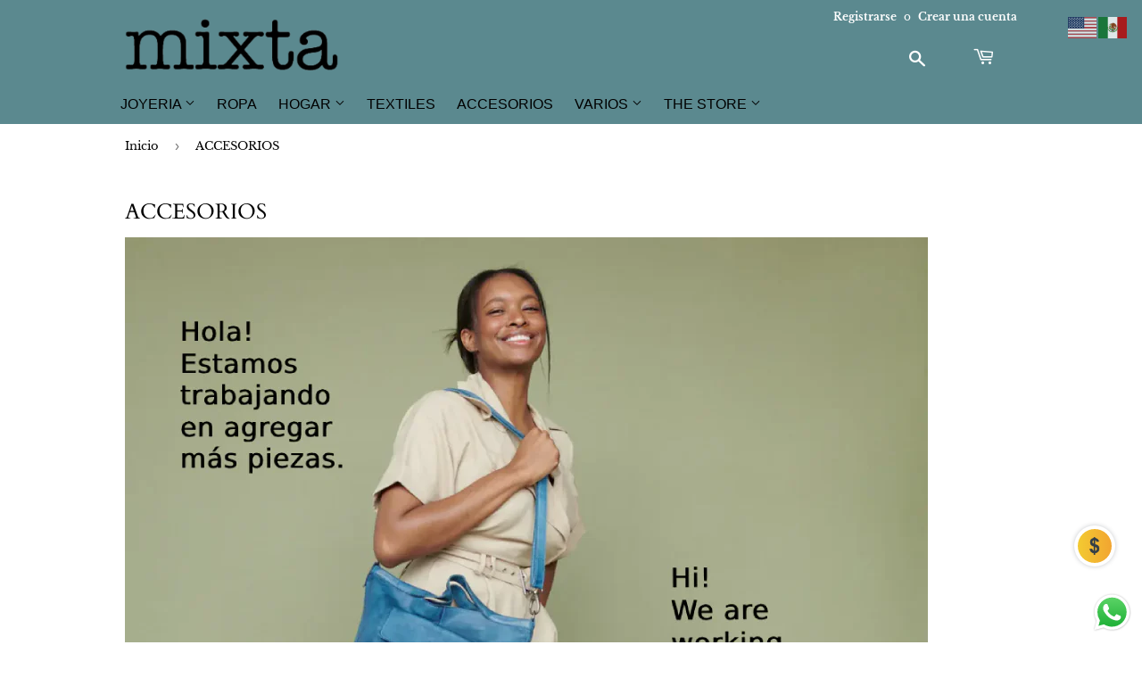

--- FILE ---
content_type: text/javascript
request_url: https://www.mixtashop.com/cdn/shop/t/19/assets/mlveda-custom-script.js?v=157617940541887014471645010337
body_size: -714
content:
$(document).ready(function(){var owl=$(".owl-carousel");owl.owlCarousel({items:1,loop:!0,dots:!0,nav:!0,margin:10,autoplay:!0,autoplayTimeout:7e3,autoplayHoverPause:!0})});
//# sourceMappingURL=/cdn/shop/t/19/assets/mlveda-custom-script.js.map?v=157617940541887014471645010337


--- FILE ---
content_type: text/javascript; charset=utf-8
request_url: https://www.mixtashop.com/products/mixta-gift-card.js
body_size: -134
content:
{"id":6657179648073,"title":"MIXTA GIFT CARD","handle":"mixta-gift-card","description":"\u003cp\u003eRegálele a tu persona favorita una certificado de regalo de nuestra tienda!\u003cbr\u003e\u003c\/p\u003e\n\u003cp\u003eDespués de comprarla, recibirás un correo con el código para utilizar el certificado de regalo, mándaselo a la persona y que disfruten!\u003c\/p\u003e","published_at":"2022-02-28T11:34:32-06:00","created_at":"2022-01-22T18:30:27-06:00","vendor":"MIXTA","type":"Gift Cards","tags":[],"price":50000,"price_min":50000,"price_max":300000,"available":true,"price_varies":true,"compare_at_price":null,"compare_at_price_min":0,"compare_at_price_max":0,"compare_at_price_varies":false,"variants":[{"id":39611422343241,"title":"MX$500.00","option1":"MX$500.00","option2":null,"option3":null,"sku":"","requires_shipping":false,"taxable":false,"featured_image":null,"available":true,"name":"MIXTA GIFT CARD - MX$500.00","public_title":"MX$500.00","options":["MX$500.00"],"price":50000,"weight":0,"compare_at_price":null,"inventory_quantity":-4,"inventory_management":null,"inventory_policy":"deny","barcode":null,"requires_selling_plan":false,"selling_plan_allocations":[]},{"id":39611422376009,"title":"MX$1,000.00","option1":"MX$1,000.00","option2":null,"option3":null,"sku":"","requires_shipping":false,"taxable":false,"featured_image":null,"available":true,"name":"MIXTA GIFT CARD - MX$1,000.00","public_title":"MX$1,000.00","options":["MX$1,000.00"],"price":100000,"weight":0,"compare_at_price":null,"inventory_quantity":-3,"inventory_management":null,"inventory_policy":"deny","barcode":null,"requires_selling_plan":false,"selling_plan_allocations":[]},{"id":39611422408777,"title":"MX$1,500.00","option1":"MX$1,500.00","option2":null,"option3":null,"sku":"","requires_shipping":false,"taxable":false,"featured_image":null,"available":true,"name":"MIXTA GIFT CARD - MX$1,500.00","public_title":"MX$1,500.00","options":["MX$1,500.00"],"price":150000,"weight":0,"compare_at_price":null,"inventory_quantity":0,"inventory_management":null,"inventory_policy":"deny","barcode":null,"requires_selling_plan":false,"selling_plan_allocations":[]},{"id":39611422441545,"title":"MX$2,000.00","option1":"MX$2,000.00","option2":null,"option3":null,"sku":"","requires_shipping":false,"taxable":false,"featured_image":null,"available":true,"name":"MIXTA GIFT CARD - MX$2,000.00","public_title":"MX$2,000.00","options":["MX$2,000.00"],"price":200000,"weight":0,"compare_at_price":null,"inventory_quantity":-2,"inventory_management":null,"inventory_policy":"deny","barcode":null,"requires_selling_plan":false,"selling_plan_allocations":[]},{"id":39611422474313,"title":"MX$2,500.00","option1":"MX$2,500.00","option2":null,"option3":null,"sku":"","requires_shipping":false,"taxable":false,"featured_image":null,"available":true,"name":"MIXTA GIFT CARD - MX$2,500.00","public_title":"MX$2,500.00","options":["MX$2,500.00"],"price":250000,"weight":0,"compare_at_price":null,"inventory_quantity":0,"inventory_management":null,"inventory_policy":"deny","barcode":null,"requires_selling_plan":false,"selling_plan_allocations":[]},{"id":39611422507081,"title":"MX$3,000.00","option1":"MX$3,000.00","option2":null,"option3":null,"sku":"","requires_shipping":false,"taxable":false,"featured_image":null,"available":true,"name":"MIXTA GIFT CARD - MX$3,000.00","public_title":"MX$3,000.00","options":["MX$3,000.00"],"price":300000,"weight":0,"compare_at_price":null,"inventory_quantity":-2,"inventory_management":null,"inventory_policy":"deny","barcode":null,"requires_selling_plan":false,"selling_plan_allocations":[]}],"images":["\/\/cdn.shopify.com\/s\/files\/1\/0260\/1105\/products\/Untitled-1-Recovered.png?v=1645222358"],"featured_image":"\/\/cdn.shopify.com\/s\/files\/1\/0260\/1105\/products\/Untitled-1-Recovered.png?v=1645222358","options":[{"name":"Denominations","position":1,"values":["MX$500.00","MX$1,000.00","MX$1,500.00","MX$2,000.00","MX$2,500.00","MX$3,000.00"]}],"url":"\/products\/mixta-gift-card","media":[{"alt":null,"id":21104636526665,"position":1,"preview_image":{"aspect_ratio":1.0,"height":3000,"width":3000,"src":"https:\/\/cdn.shopify.com\/s\/files\/1\/0260\/1105\/products\/Untitled-1-Recovered.png?v=1645222358"},"aspect_ratio":1.0,"height":3000,"media_type":"image","src":"https:\/\/cdn.shopify.com\/s\/files\/1\/0260\/1105\/products\/Untitled-1-Recovered.png?v=1645222358","width":3000}],"requires_selling_plan":false,"selling_plan_groups":[]}

--- FILE ---
content_type: text/javascript; charset=utf-8
request_url: https://www.mixtashop.com/products/mixta-gift-card.js
body_size: 354
content:
{"id":6657179648073,"title":"MIXTA GIFT CARD","handle":"mixta-gift-card","description":"\u003cp\u003eRegálele a tu persona favorita una certificado de regalo de nuestra tienda!\u003cbr\u003e\u003c\/p\u003e\n\u003cp\u003eDespués de comprarla, recibirás un correo con el código para utilizar el certificado de regalo, mándaselo a la persona y que disfruten!\u003c\/p\u003e","published_at":"2022-02-28T11:34:32-06:00","created_at":"2022-01-22T18:30:27-06:00","vendor":"MIXTA","type":"Gift Cards","tags":[],"price":50000,"price_min":50000,"price_max":300000,"available":true,"price_varies":true,"compare_at_price":null,"compare_at_price_min":0,"compare_at_price_max":0,"compare_at_price_varies":false,"variants":[{"id":39611422343241,"title":"MX$500.00","option1":"MX$500.00","option2":null,"option3":null,"sku":"","requires_shipping":false,"taxable":false,"featured_image":null,"available":true,"name":"MIXTA GIFT CARD - MX$500.00","public_title":"MX$500.00","options":["MX$500.00"],"price":50000,"weight":0,"compare_at_price":null,"inventory_quantity":-4,"inventory_management":null,"inventory_policy":"deny","barcode":null,"requires_selling_plan":false,"selling_plan_allocations":[]},{"id":39611422376009,"title":"MX$1,000.00","option1":"MX$1,000.00","option2":null,"option3":null,"sku":"","requires_shipping":false,"taxable":false,"featured_image":null,"available":true,"name":"MIXTA GIFT CARD - MX$1,000.00","public_title":"MX$1,000.00","options":["MX$1,000.00"],"price":100000,"weight":0,"compare_at_price":null,"inventory_quantity":-3,"inventory_management":null,"inventory_policy":"deny","barcode":null,"requires_selling_plan":false,"selling_plan_allocations":[]},{"id":39611422408777,"title":"MX$1,500.00","option1":"MX$1,500.00","option2":null,"option3":null,"sku":"","requires_shipping":false,"taxable":false,"featured_image":null,"available":true,"name":"MIXTA GIFT CARD - MX$1,500.00","public_title":"MX$1,500.00","options":["MX$1,500.00"],"price":150000,"weight":0,"compare_at_price":null,"inventory_quantity":0,"inventory_management":null,"inventory_policy":"deny","barcode":null,"requires_selling_plan":false,"selling_plan_allocations":[]},{"id":39611422441545,"title":"MX$2,000.00","option1":"MX$2,000.00","option2":null,"option3":null,"sku":"","requires_shipping":false,"taxable":false,"featured_image":null,"available":true,"name":"MIXTA GIFT CARD - MX$2,000.00","public_title":"MX$2,000.00","options":["MX$2,000.00"],"price":200000,"weight":0,"compare_at_price":null,"inventory_quantity":-2,"inventory_management":null,"inventory_policy":"deny","barcode":null,"requires_selling_plan":false,"selling_plan_allocations":[]},{"id":39611422474313,"title":"MX$2,500.00","option1":"MX$2,500.00","option2":null,"option3":null,"sku":"","requires_shipping":false,"taxable":false,"featured_image":null,"available":true,"name":"MIXTA GIFT CARD - MX$2,500.00","public_title":"MX$2,500.00","options":["MX$2,500.00"],"price":250000,"weight":0,"compare_at_price":null,"inventory_quantity":0,"inventory_management":null,"inventory_policy":"deny","barcode":null,"requires_selling_plan":false,"selling_plan_allocations":[]},{"id":39611422507081,"title":"MX$3,000.00","option1":"MX$3,000.00","option2":null,"option3":null,"sku":"","requires_shipping":false,"taxable":false,"featured_image":null,"available":true,"name":"MIXTA GIFT CARD - MX$3,000.00","public_title":"MX$3,000.00","options":["MX$3,000.00"],"price":300000,"weight":0,"compare_at_price":null,"inventory_quantity":-2,"inventory_management":null,"inventory_policy":"deny","barcode":null,"requires_selling_plan":false,"selling_plan_allocations":[]}],"images":["\/\/cdn.shopify.com\/s\/files\/1\/0260\/1105\/products\/Untitled-1-Recovered.png?v=1645222358"],"featured_image":"\/\/cdn.shopify.com\/s\/files\/1\/0260\/1105\/products\/Untitled-1-Recovered.png?v=1645222358","options":[{"name":"Denominations","position":1,"values":["MX$500.00","MX$1,000.00","MX$1,500.00","MX$2,000.00","MX$2,500.00","MX$3,000.00"]}],"url":"\/products\/mixta-gift-card","media":[{"alt":null,"id":21104636526665,"position":1,"preview_image":{"aspect_ratio":1.0,"height":3000,"width":3000,"src":"https:\/\/cdn.shopify.com\/s\/files\/1\/0260\/1105\/products\/Untitled-1-Recovered.png?v=1645222358"},"aspect_ratio":1.0,"height":3000,"media_type":"image","src":"https:\/\/cdn.shopify.com\/s\/files\/1\/0260\/1105\/products\/Untitled-1-Recovered.png?v=1645222358","width":3000}],"requires_selling_plan":false,"selling_plan_groups":[]}